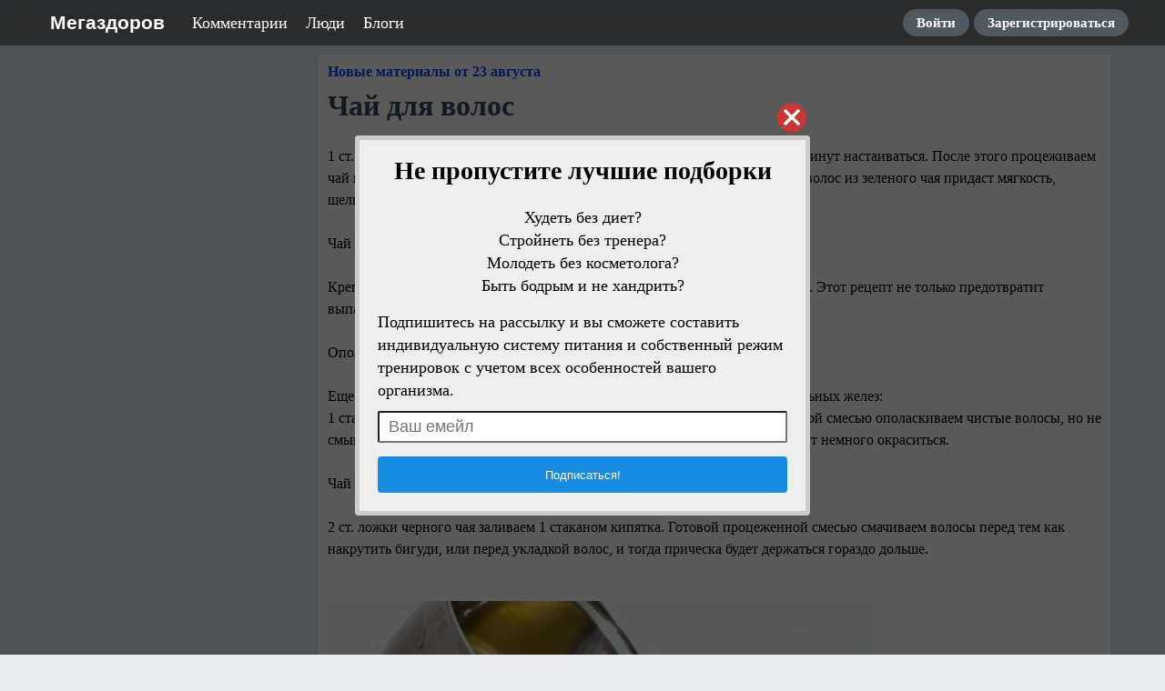

--- FILE ---
content_type: text/html; charset=utf-8
request_url: http://www.megazdorov.ru/pages/4006-chay-dlya-volos.html
body_size: 49222
content:
<!DOCTYPE html>
<html>
<head>
<title>Чай для волос</title>
<meta http-equiv="Content-Type" content="text/html; charset=utf-8">
<meta property="og:title" content="Чай для волос" />
<meta name="viewport" content="width=device-width, initial-scale=1.0">

	<meta property="og:image" content="https://www.megazdorov.ru/upload/000/u0/8/3/f4488db7.jpg"/>
	<meta property="og:url" content="https://www.megazdorov.ru/pages/4006-chay-dlya-volos.html"/>
	<link rel="canonical" href="https://www.megazdorov.ru/pages/4006-chay-dlya-volos.html"/>
	<link rel="search" type="application/opensearchdescription+xml" href="/search/opensearch" title="Поиск на Мегаздоров" />
	<link rel="stylesheet" type="text/css" href="/templates/simple/css/theme-text.css?230752022110402">
	<link rel="stylesheet" type="text/css" href="/templates/simple/css/theme-layout.css?230752022110402">
	<link rel="stylesheet" type="text/css" href="/templates/simple/css/theme-gui.css?230752022110402">
	<link rel="stylesheet" type="text/css" href="/templates/simple/css/theme-widgets.css?230752022110402">
	<link rel="stylesheet" type="text/css" href="/templates/simple/css/theme-content.css?230752022110402">
	<link rel="stylesheet" type="text/css" href="/templates/simple/css/theme-modal.css?230752022110402">
	<link rel="stylesheet" type="text/css" href="/templates/simple/css/tune.css?230752022110402">
	<link rel="stylesheet" type="text/css" href="/templates/simple/css/textedimages.css?230752022110402">
	<link rel="stylesheet" type="text/css" href="/templates/simple/css/alertify.core.css?230752022110402">
	<link rel="stylesheet" type="text/css" href="/templates/simple/css/alertify.default.css?230752022110402">
	<link rel="stylesheet" type="text/css" href="/templates/simple/css/mynotices.css?230752022110402">
	<link rel="stylesheet" type="text/css" href="/templates/simple/css/myauth.css?230752022110402">
	<link rel="stylesheet" type="text/css" href="/templates/simple/css/lightslider.css?230752022110402">
	<link rel="stylesheet" type="text/css" href="/templates/simple/css/awards.css?230752022110402">
	<link rel="stylesheet" type="text/css" href="/wysiwyg/redactor/files/redactor.css?230752022110402">
	<link rel="stylesheet" type="text/css" href="/templates/www.megazdorov.ru/www.megazdorov.ru.css?230752022110402">
	<script src="/templates/simple/js/jquery.js?230752022110402" ></script>
	<script src="/templates/simple/js/jquery-modal.js?230752022110402" ></script>
	<script src="/templates/simple/js/core.js?230752022110402" ></script>
	<script src="/templates/simple/js/modal.js?230752022110402" ></script>
	<script src="/templates/simple/js/jquery.sticky.js?230752022110402" ></script>
	<script src="/templates/simple/js/infinite-scroll.pkgd.min.js?230752022110402" ></script>
	<script src="/templates/simple/js/masonry.pkgd.min.js?230752022110402" ></script>
	<script src="/templates/simple/js/bookmarks.js?230752022110402" ></script>
	<script src="/templates/simple/js/alertify.js?230752022110402" ></script>
	<script src="/templates/simple/js/tune.js?230752022110402" ></script>
	<script src="/templates/simple/js/scrollup.js?230752022110402" ></script>
	<script src="/templates/simple/js/mynotices.js?230752022110402" ></script>
	<script src="/templates/simple/js/messages.js?230752022110402" ></script>
	<script src="/templates/simple/js/lightslider.min.js?230752022110402" ></script>
	<script src="/templates/simple/js/jquery-scroll.js?230752022110402" ></script>
	<script src="/templates/simple/js/comments.js?230752022110402" ></script>
	<script src="/templates/default/js/jquery-cookie.js?230752022110402" ></script>
	<script src="/wysiwyg/redactor/files/redactor.js?230752022110402" ></script>
	<script src="/templates/simple/js/files.js?230752022110402" ></script>
	<script src="/wysiwyg/redactor/files/plugins/spoiler/spoiler.js?230752022110402" ></script>
	<script src="/wysiwyg/redactor/files/plugins/smiles/smiles.js?230752022110402" ></script>
	<script src="/wysiwyg/redactor/files/lang/ru.js?230752022110402" ></script>
	<script src="/templates/simple/js/jquery.ui.touch-punch.min.js?230752022110402" ></script>
<meta name="csrf-token" content="3a58ef83b3c5ab89fa2840309e83f6b9c5de527f6edce7077a800c3b7be226fd" />
<link rel="icon" type="image/vnd.microsoft.icon" href="/favicon.ico?230752022110402" />
<link rel="apple-touch-icon" href="/apple-touch-icon.png" />
       
<!--noindex--><!--noindex--><!-- Yandex.RTB -->
<script>window.yaContextCb=window.yaContextCb||[]</script>
<script src="https://yandex.ru/ads/system/context.js" async></script><!--/noindex--><!--/noindex-->       
<link rel="stylesheet" type="text/css" href="/templates/simple/css/tune-svg.css?230752022110402"></head>
<body id="desktop_device_type" class="columns2 controller-content uri-pages_4006-chay-dlya-volos_html  ">

    <!--noindex--><!-- Yandex.Metrika counter -->
<script type="text/javascript" >
   (function(m,e,t,r,i,k,a){m[i]=m[i]||function(){(m[i].a=m[i].a||[]).push(arguments)};
   m[i].l=1*new Date();k=e.createElement(t),a=e.getElementsByTagName(t)[0],k.async=1,k.src=r,a.parentNode.insertBefore(k,a)})
   (window, document, "script", "https://mc.yandex.ru/metrika/tag.js", "ym");

   ym(24550982, "init", {
        clickmap:true,
        trackLinks:true,
        accurateTrackBounce:true,
        webvisor:true
   });
</script>
<noscript><div><img src="https://mc.yandex.ru/watch/24550982" style="position:absolute; left:-9999px;" alt="" /></div></noscript>
<!-- /Yandex.Metrika counter --><!--/noindex-->                    <header  class="columns2">
        <div id="hwr">
                        <div id="logo" class="">
                <a href="/"><span>Мегаздоров</span></a>
            </div>
            <!--noindex-->
            <ul class="mainmenu">

    
    
        
        
        
        <li >
                            <a title="Комментарии" class="item"  href="/comments"  >
                    <span class="wrap">
                        Комментарии                                            </span>
                </a>
            
            
        
    
        
                    </li>
        
        
        <li >
                            <a title="Люди" class="item"  href="/users"  >
                    <span class="wrap">
                        Люди                                            </span>
                </a>
            
            
        
    
        
                    </li>
        
        
        <li >
                            <a title="Блоги" class="item"  href="/blogs"  target="_self">
                    <span class="wrap">
                        Блоги                                            </span>
                </a>
            
            
        
    
            </li></ul>
    <ul class="guestmenu menu">

    
    
        
        
        
        <li class="key">
                            <a title="Войти" class="item"  href="/auth/login"  target="_self">
                    <span class="wrap">
                        Войти                                            </span>
                </a>
            
            
        
    
        
                    </li>
        
        
        <li class="user_add">
                            <a title="Зарегистрироваться" class="item"  href="/auth/register"  >
                    <span class="wrap">
                        Зарегистрироваться                                            </span>
                </a>
            
            
        
    
            </li></ul>
                <!--/noindex-->
        </div>
    </header>

    
    <div class="show-bookmarks-urls" data-set-bookmarks-tags-url="/bookmarks/setbookmarktags" data-invert-url="/bookmarks/invertbookmarks" data-bookmarks-users-url="/bookmarks/getbookmarksusers"></div>

    <div id="layout">

         

                
        <div id="hamburger-menu">
                    </div>

        <div id="body-pre">            
            
            <div id="body">
                
                
                                        <div id="content-right-sidebar">
                            <!--noindex-->
                            <div class="wrapper">
                                                                                                <div id="right-sidebar-sticky">
                                    <div class="obbwnp"><!--noindex--><!--noindex--><!-- Yandex.RTB R-A-188749-8 -->
<div id="yandex_rtb_R-A-188749-8"></div>
<script>window.yaContextCb.push(()=>{
  Ya.Context.AdvManager.render({
    renderTo: 'yandex_rtb_R-A-188749-8',
    blockId: 'R-A-188749-8'
  })
})</script><!--/noindex--><!--/noindex--></div>
                                </div>

                                                            </div>
                            <!--/noindex-->
                        </div>
                        
                <section>
                    
                    <div class="widget_ajax_wrap" id="widget_pos_left-top"></div>
                    <div class="widget_ajax_wrap" id="widget_pos_left-top-2"></div>
                    <div class="widget_ajax_wrap" id="widget_pos_left-top-3"></div>

                                            <article>
                                                        <div id="controller_wrap">

                                                            
                                                                <div class="obbw1">
<div class="content_item_digest-link"><a href="/subscribe/digest/4310">Новые материалы от 23 августа</a></div><div class="show-voted-urls" data-addvote-url="/votes/add" data-getvoted-url="/votes/getvoted"></div>
    <h1 class="content-item-h1 content-item-pages-h1">
        Чай для волос            </h1>
    







    <div class="content_item pages_item" cid="4006">

        
            
            
                                                <div class="field ft_html f_content auto_field" >
                                                <div class="value">
                            <!--noindex--><!--noindex--><div style="padding: 10px 0; margin: 0 -10px;">
<!-- Yandex.RTB R-A-188749-1 -->
<div id="yandex_rtb_R-A-188749-1"></div>
<script>window.yaContextCb.push(()=>{
  Ya.Context.AdvManager.render({
    renderTo: 'yandex_rtb_R-A-188749-1',
    blockId: 'R-A-188749-1'
  })
})</script>
</div><!--/noindex--><!--/noindex-->                            1 ст. ложку зеленого чая заливаем 2-я стаканами кипятка и оставляем на 30 минут настаиваться. После этого процеживаем чай и ополаскиваем им чистые волосы. Смывать не надо. Кондиционер для волос из зеленого чая придаст мягкость, шелковистость и блеск.<br/><br/>Чай от выпадения волос<br/><br/>Крепкий настой чая втираем в корни волос каждый вечер, в течение 10 дней. Этот рецепт не только предотвратит выпадение волос, но еще и будет стимулировать их рост.<br/><br/>Ополаскиватель для жирных волос из чая<br/><br/>Еще один замечательный чайный рецепт поможет нормализовать работу сальных желез:<br/>1 стакан крепкого черного чая смешиваем с 1 стаканом настоя коры дуба. Этой смесью ополаскиваем чистые волосы, но не смываем. Этот рецепт подойдет тем, у кого темные волосы, так как они могут немного окраситься.<br/><br/>Чай – отличное средство для укладки волос<br/><br/>2 ст. ложки черного чая заливаем 1 стаканом кипятка. Готовой процеженной смесью смачиваем волосы перед тем как накрутить бигуди, или перед укладкой волос, и тогда прическа будет держаться гораздо дольше.
                        </div>
                    </div>

                                    <div class="field ft_imageswithtext f_images auto_field" >
                                                <div class="value">
                                                        <!--noindex--><!--noindex--><div style="padding: 10px 0; margin-bottom: 10px;">
<!-- Yandex.RTB R-A-188749-5 -->
<div id="yandex_rtb_R-A-188749-5"></div>
<script>window.yaContextCb.push(()=>{
  Ya.Context.AdvManager.render({
    renderTo: 'yandex_rtb_R-A-188749-5',
    blockId: 'R-A-188749-5'
  })
})</script>
</div><!--/noindex--><!--/noindex--><div class="image-text "><img src="/upload/000/u0/8/3/f4488db7.jpg" title="Чай для волос" alt="Чай для волос"  /></div>
                        </div>
                    </div>

                            
            
        
        
        
        
        
        
                    <div class="info_bar">
                                <div class="bar_item bar_votes"><span class="icon" onclick='icms.myvotes.add("pages", "votes", 4006);'></span><span class="caption">Мне нравится</span><span class="counter" onclick='icms.myvotes.showvoted("pages", "votes", 4006);'>242</span></div>
                                    <div class="bar_item bi_comments">
                                                    <a href="#comments" title="Комментарии">
                                <span class="icon"></span>
                                <span class="counter"></span>
                            </a>
                                            </div>
                

                                                                                                            <div class="bar_item bi_hits" title="Просмотры">
                            <span class="icon"></span>
                            <span class="counter">13954</span>
                        </div>
                                                                                                    </div>
        
        


    </div>

    

</div>





        <!--noindex-->
    <div id="big-share-buttons" data-url="/tune/socialbuttonclick">
        
                <div class="button button-ok">
                    <a rel="nofollow" onclick="icms.tune.sharebuttonclick('ok', 'pages', 4006);", target="_blank" href="https://connect.ok.ru/dk?st.cmd=WidgetSharePreview&st.shareUrl=https%3A%2F%2Fwww.megazdorov.ru%2Fpages%2F4006-chay-dlya-volos.html&st.title=Чай для волос&st.description=1 ст. ложку зеленого чая заливаем 2-я стаканами кипятка и оставляем на 30 минут настаиваться. После этого процеживаем чай и опол...&st.imageUrl=https%3A%2F%2Fwww.megazdorov.ru%2Fupload%2F000%2Fu0%2F8%2F3%2Ff4488db7.jpg">
                        <span class="text">Поделиться в ОК</span>
                    </a>
                </div>
                <div class="button vk">
            <a rel="nofollow" onclick="icms.tune.sharebuttonclick('vk', 'pages', 4006);" target="_blank" href="https://vk.com/share.php?url=https%3A%2F%2Fwww.megazdorov.ru%2Fpages%2F4006-chay-dlya-volos.html&title=Чай для волос&cmg=1">Поделиться Вконтакте</a>        </div>
        
                <div class="button facebook">                        
            <a rel="nofollow"  onclick="icms.tune.sharebuttonclick('facebook', 'pages', 4006);" 
            href="https://www.facebook.com/sharer.php?src=sp&u=https%3A%2F%2Fwww.megazdorov.ru%2Fpages%2F4006-chay-dlya-volos.html&title=Чай для волос&description=1 ст. ложку зеленого чая заливаем 2-я стаканами кипятка и оставляем на 30 минут настаиваться. После этого процеживаем чай и опол...&picture=https%3A%2F%2Fwww.megazdorov.ru%2Fupload%2F000%2Fu0%2F8%2F3%2Ff4488db7.jpg&utm_source=share2"
            onclick="window.open(this.href, this.title); return false" target="_blank">Поделиться на Facebook</a>        </div>
        
                <div class="button mailru">
            <a rel="nofollow"  onclick="icms.tune.sharebuttonclick('mail', 'pages', 4006);" target="_blank" class="share-button share-mailru" href="https://connect.mail.ru/share?url=https%3A%2F%2Fwww.megazdorov.ru%2Fpages%2F4006-chay-dlya-volos.html&title=Чай для волос&image_url=https%3A%2F%2Fwww.megazdorov.ru%2Fupload%2F000%2Fu0%2F8%2F3%2Ff4488db7.jpg">Поделиться на <span class="aaa">@</span><span class="mailru">mail.ru</span></a>        </div>
        
                <div class="button pinterest">                        
            <a rel="nofollow"  onclick="icms.tune.sharebuttonclick('pinterest', 'pages', 4006);" target="_blank" href="https://pinterest.com/pin/create/button/?url=https%3A%2F%2Fwww.megazdorov.ru%2Fpages%2F4006-chay-dlya-volos.html&media=https://www.megazdorov.ru/upload/000/u0/8/3/f4488db7.jpg&description=Чай для волос" class="pin-it-button" count-layout="horizontal">В Pinterest</a>        </div>
        


                <div class="button twitter">                        
            <a rel="nofollow"  onclick="icms.tune.sharebuttonclick('twitter', 'pages', 4006);" target="_blank" href="http://www.twitter.com/share?url=https%3A%2F%2Fwww.megazdorov.ru%2Fpages%2F4006-chay-dlya-volos.html" class="twitter-button" count-layout="horizontal">Поделиться в Твиттере</a>        </div>
            </div>
    <!--/noindex-->
    <!--noindex--><!--noindex--><div style="padding: 10px 0;">
<!-- Yandex.RTB R-A-188749-3 -->
<div id="yandex_rtb_R-A-188749-3"></div>
<script>window.yaContextCb.push(()=>{
  Ya.Context.AdvManager.render({
    renderTo: 'yandex_rtb_R-A-188749-3',
    blockId: 'R-A-188749-3'
  })
})</script>
</div><!--/noindex--><!--/noindex-->



<div class="obbw1 recomended-widget recomended-widget-pages">
	<h3>Смотрите также</h3>
	<div class="list">
	<div class="item"><a  onclick="ym(24550982,'reachGoal','myrecomclick')"  href="/pages/3159-kak-sdelat-volosyi-krepkimi-i-shelkovistyimi.html"><div class="preview" style="background-image: url(https://www.megazdorov.ru/upload/000/u0/e/e/c5f21dfb.jpg);"></div><div class="title">КАК СДЕЛАТЬ ВОЛОСЫ КРЕПКИМИ И ШЕЛКОВИСТЫМИ?</div></a></div><div class="item"><a  onclick="ym(24550982,'reachGoal','myrecomclick')"  href="/pages/1473-o-konditsionere-dlya-volos.html"><div class="preview" style="background-image: url(https://www.megazdorov.ru/upload/000/u0/4/4/fe8155ec.jpg);"></div><div class="title">О кондиционере для волос</div></a></div><div class="item"><a  onclick="ym(24550982,'reachGoal','myrecomclick')"  href="/pages/1512-maski-ot-vyipadeniya-volos-v-domashnih-usloviyah-.html"><div class="preview" style="background-image: url(https://www.megazdorov.ru/upload/000/u0/6/4/dec4cea0.jpg);"></div><div class="title">Маски от выпадения волос в домашних условиях.</div></a></div><div class="item"><a  onclick="ym(24550982,'reachGoal','myrecomclick')"  href="/pages/1312-opolaskivatel--romashka--dlya-svetlyih-volos.html"><div class="preview" style="background-image: url(https://www.megazdorov.ru/upload/000/u0/f/1/71575308.jpg);"></div><div class="title">Ополаскиватель "Ромашка" для светлых волос</div></a></div><div class="item"><a  onclick="ym(24550982,'reachGoal','myrecomclick')"  href="/pages/414-9-chaynyih-zapretov-.html"><div class="preview" style="background-image: url(https://www.megazdorov.ru/upload/000/u0/3/c/1ec039c8.jpg);"></div><div class="title">9 чайных запретов.</div></a></div><div class="item"><a  onclick="ym(24550982,'reachGoal','myrecomclick')"  href="/pages/2529-opolaskivanie-dlya-gustotyi-volos.html"><div class="preview" style="background-image: url(https://www.megazdorov.ru/upload/000/u0/b/e/0f180e29.jpg);"></div><div class="title">Ополаскивание для густоты волос</div></a></div><div class="item"><a  onclick="ym(24550982,'reachGoal','myrecomclick')"  href="/pages/734-krapiva-dlya-volos.html"><div class="preview" style="background-image: url(https://www.megazdorov.ru/upload/000/u0/8/0/2e25c091.jpg);"></div><div class="title">Крапива для волос</div></a></div><div class="item"><a  onclick="ym(24550982,'reachGoal','myrecomclick')"  href="/pages/1486-otvar-dlya-bleska-i-silyi-volos.html"><div class="preview" style="background-image: url(https://www.megazdorov.ru/upload/000/u0/7/e/283c2e68.jpg);"></div><div class="title">Отвар для блеска и силы волос</div></a></div><div class="item"><a  onclick="ym(24550982,'reachGoal','myrecomclick')"  href="/pages/1466-chay-latte-so-spetsiyami-dlya-zdorovya.html"><div class="preview" style="background-image: url(https://www.megazdorov.ru/upload/000/u0/9/5/d7f9a6dc.jpg);"></div><div class="title">Чай латте со специями для здоровья</div></a></div><div class="item"><a  onclick="ym(24550982,'reachGoal','myrecomclick')"  href="/pages/2975-v-lyuboy-neponyatnoy-situatsii-pey-chay-.html"><div class="preview" style="background-image: url(https://www.megazdorov.ru/upload/000/u0/5/f/ca79a368.jpg);"></div><div class="title">В любой непонятной ситуации пей чай</div></a></div><div class="item"><a  onclick="ym(24550982,'reachGoal','myrecomclick')"  href="/pages/2234-za-chaem-ne-skuchaem-.html"><div class="preview" style="background-image: url(https://www.megazdorov.ru/upload/000/u0/9/e/6d921ec0.jpg);"></div><div class="title">За чаем не скучаем:</div></a></div><div class="item"><a  onclick="ym(24550982,'reachGoal','myrecomclick')"  href="/pages/1639-11-sovetov-dlya-krasivyih-volos.html"><div class="preview" style="background-image: url(https://www.megazdorov.ru/upload/000/u0/5/d/e4388e1d.jpg);"></div><div class="title">11 советов для красивых волос</div></a></div><div class="item"><a  onclick="ym(24550982,'reachGoal','myrecomclick')"  href="/pages/4135-repeynoe-maslo-ot-vyipadeniya-volos---luchshie-maski-.html"><div class="preview" style="background-image: url(https://www.megazdorov.ru/upload/000/u0/7/9/3ab2feff.jpg);"></div><div class="title">РЕПЕЙНОЕ МАСЛО ОТ ВЫПАДЕНИЯ ВОЛОС - ЛУЧШИЕ МАСКИ.</div></a></div><div class="item"><a  onclick="ym(24550982,'reachGoal','myrecomclick')"  href="/pages/3297-chernichnyiy-chay-iz-listochkov.html"><div class="preview" style="background-image: url(https://www.megazdorov.ru/upload/000/u0/e/c/a16e521f.jpg);"></div><div class="title">ЧЕРНИЧНЫЙ ЧАЙ ИЗ ЛИСТОЧКОВ</div></a></div><div class="item"><a  onclick="ym(24550982,'reachGoal','myrecomclick')"  href="/pages/3342-10-pravil-vkusnogo-chaya.html"><div class="preview" style="background-image: url(https://www.megazdorov.ru/upload/000/u0/b/f/07060e69.jpg);"></div><div class="title">10 правил вкусного чая</div></a></div><div class="item"><a  onclick="ym(24550982,'reachGoal','myrecomclick')"  href="/pages/4192-10-pravil-vkusnogo-chaya.html"><div class="preview" style="background-image: url(https://www.megazdorov.ru/upload/000/u0/d/c/22441e41.jpg);"></div><div class="title">10 ПРАВИЛ ВКУСНОГО ЧАЯ</div></a></div>	</div>
</div>


            <div id="comments_widget"         >
            

    <div id="comments_add_link">
        <a href="#reply" class="ajaxlink" onclick="return icms.comments.add()">Написать комментарий</a>
    </div>


                                                                                                                                                                                                                            
                

        
    <div id="comments_add_form">
        <div class="preview_box"></div><form class="guestform" action="/comments/submit" method="post" ><input type="hidden" class="form-control input" name="csrf_token" value="3a58ef83b3c5ab89fa2840309e83f6b9c5de527f6edce7077a800c3b7be226fd" /><input type="hidden" class="form-control input" name="action" value="add" /><input type="hidden" class="form-control input" name="id" value="0" /><input type="hidden" class="form-control input" name="parent_id" value="0" /><input type="hidden" class="form-control input" name="tc" value="content" /><input type="hidden" class="form-control input" name="ts" value="pages" /><input type="hidden" class="form-control input" name="ti" value="4006" /><input type="hidden" class="form-control input" name="tud" value="1" /><input type="hidden" class="form-control input" name="timestamp" value="1769027311" />
                    <div class="author_data">
                        <div class="name field">
                            <label>Ваше имя:</label><input type="text" class="form-control input" name="author_name" value="" />
                        </div>
                        <div class="email field">
                            <label>E-mail для ответов:</label><input type="text" class="form-control input" name="author_email" value="" />
                        </div>
                    </div><textarea name="content" class="form-control textarea imperavi_redactor" id="content" ></textarea>
                    <div class="buttons"><input class="button btn btn-secondary button-preview" name="preview" value="Предпросмотр" onclick="icms.comments.preview()" type="button" /><input class="button btn btn-secondary" name="submit" value="Отправить" onclick="icms.comments.submit()" type="button" /><input class="button btn btn-secondary button-cancel" name="cancel" value="Отменить" onclick="icms.comments.restoreForm()" type="button" />
                    </div><div class="loading">Загрузка...</div></form></div>
<div id="content-list-is" class="activity-list striped-list list-32">
    <div id="comments_list">



                    <div class="comments-header">5 комментариев</div>
                                


            <div  style="clear: both;"><a name="comments-frame"></a></div>
            
            




<div id="comment_3062" data-rating="0" class="comment" style="margin-left: 0px" data-level="1">
        
    <div class="body">
        <div class="avatar">
                            <img class="img-thumbnail" src="/upload/default/avatar_small.jpg" alt="" title="" />                    </div>
        <div class="content">            
            <div class="info">
                <div class="name">
                                                                <span class="guest_name user">Любовь</span>
                                            
                                    </div>


                                    <div class="rating ">
                        <span class="value zero">
                                                    </span>
                                            </div>
                
                <div class="date">
                    <span class="">2015-08-28 14:15:52</span>
                                                        </div>
                                    <div class="nav">
                        <a rel="nofollow" href="#comment_3062" title="Ссылка на комментарий">#</a>
                                                <a rel="nofollow" href="#down" class="scroll-down" onclick="return icms.comments.down(this)" title="Вернуться к ответу">&darr;</a>
                    </div>
                
            </div>   
            <div class="rating-bookmarks-section">
                                                        <div class="rate-buttons">
                            <a rel="nofollow" href="/auth/login" class="rate-btn rate-up-2 ajax-modal isguest" title="Хороший комментарий" data-id="3062"><span></span></a>
                                                        
                            <a rel="nofollow" href="/auth/login" class="rate-btn rate-down-2 ajax-modal isguest" title="Плохой комментарий" data-id="3062"><span></span></a>
                                                    </div>                                
                                    </div>
        </div>

        
        <div class="text">
            сопасиб        </div>
                    <div class="links">
                                                    <a rel="nofollow" href="#reply" class="reply " onclick="return icms.comments.add(3062)">Ответить</a>
                                                            </div>
                 
    </div>
    </div>

<div id="comment_9850" data-rating="0" class="comment" style="margin-left: 0px" data-level="1">
        
    <div class="body">
        <div class="avatar">
                            <img class="img-thumbnail" src="/upload/default/avatar_small.jpg" alt="" title="" />                    </div>
        <div class="content">            
            <div class="info">
                <div class="name">
                                                                <span class="guest_name user">татьяна</span>
                                            
                                    </div>


                                    <div class="rating ">
                        <span class="value zero">
                                                    </span>
                                            </div>
                
                <div class="date">
                    <span class="">2017-05-18 19:16:22</span>
                                                        </div>
                                    <div class="nav">
                        <a rel="nofollow" href="#comment_9850" title="Ссылка на комментарий">#</a>
                                                <a rel="nofollow" href="#down" class="scroll-down" onclick="return icms.comments.down(this)" title="Вернуться к ответу">&darr;</a>
                    </div>
                
            </div>   
            <div class="rating-bookmarks-section">
                                                        <div class="rate-buttons">
                            <a rel="nofollow" href="/auth/login" class="rate-btn rate-up-2 ajax-modal isguest" title="Хороший комментарий" data-id="9850"><span></span></a>
                                                        
                            <a rel="nofollow" href="/auth/login" class="rate-btn rate-down-2 ajax-modal isguest" title="Плохой комментарий" data-id="9850"><span></span></a>
                                                    </div>                                
                                    </div>
        </div>

        
        <div class="text">
            спасибо!!!        </div>
                    <div class="links">
                                                    <a rel="nofollow" href="#reply" class="reply " onclick="return icms.comments.add(9850)">Ответить</a>
                                                            </div>
                 
    </div>
    </div>

<div id="comment_9859" data-rating="0" class="comment" style="margin-left: 0px" data-level="1">
        
    <div class="body">
        <div class="avatar">
                            <img class="img-thumbnail" src="/upload/default/avatar_small.jpg" alt="" title="" />                    </div>
        <div class="content">            
            <div class="info">
                <div class="name">
                                                                <span class="guest_name user">tademma</span>
                                            
                                    </div>


                                    <div class="rating ">
                        <span class="value zero">
                                                    </span>
                                            </div>
                
                <div class="date">
                    <span class="">2017-05-19 13:13:32</span>
                                                        </div>
                                    <div class="nav">
                        <a rel="nofollow" href="#comment_9859" title="Ссылка на комментарий">#</a>
                                                <a rel="nofollow" href="#down" class="scroll-down" onclick="return icms.comments.down(this)" title="Вернуться к ответу">&darr;</a>
                    </div>
                
            </div>   
            <div class="rating-bookmarks-section">
                                                        <div class="rate-buttons">
                            <a rel="nofollow" href="/auth/login" class="rate-btn rate-up-2 ajax-modal isguest" title="Хороший комментарий" data-id="9859"><span></span></a>
                                                        
                            <a rel="nofollow" href="/auth/login" class="rate-btn rate-down-2 ajax-modal isguest" title="Плохой комментарий" data-id="9859"><span></span></a>
                                                    </div>                                
                                    </div>
        </div>

        
        <div class="text">
            спасибо!!!        </div>
                    <div class="links">
                                                    <a rel="nofollow" href="#reply" class="reply " onclick="return icms.comments.add(9859)">Ответить</a>
                                                            </div>
                 
    </div>
    </div>

<div id="comment_9861" data-rating="0" class="comment" style="margin-left: 0px" data-level="1">
        
    <div class="body">
        <div class="avatar">
                            <img class="img-thumbnail" src="/upload/default/avatar_small.jpg" alt="" title="" />                    </div>
        <div class="content">            
            <div class="info">
                <div class="name">
                                                                <span class="guest_name user">Татьяна</span>
                                            
                                    </div>


                                    <div class="rating ">
                        <span class="value zero">
                                                    </span>
                                            </div>
                
                <div class="date">
                    <span class="">2017-05-19 20:05:55</span>
                                                        </div>
                                    <div class="nav">
                        <a rel="nofollow" href="#comment_9861" title="Ссылка на комментарий">#</a>
                                                <a rel="nofollow" href="#down" class="scroll-down" onclick="return icms.comments.down(this)" title="Вернуться к ответу">&darr;</a>
                    </div>
                
            </div>   
            <div class="rating-bookmarks-section">
                                                        <div class="rate-buttons">
                            <a rel="nofollow" href="/auth/login" class="rate-btn rate-up-2 ajax-modal isguest" title="Хороший комментарий" data-id="9861"><span></span></a>
                                                        
                            <a rel="nofollow" href="/auth/login" class="rate-btn rate-down-2 ajax-modal isguest" title="Плохой комментарий" data-id="9861"><span></span></a>
                                                    </div>                                
                                    </div>
        </div>

        
        <div class="text">
            спасибо за дельный совет        </div>
                    <div class="links">
                                                    <a rel="nofollow" href="#reply" class="reply " onclick="return icms.comments.add(9861)">Ответить</a>
                                                            </div>
                 
    </div>
    </div>

<div id="comment_9866" data-rating="0" class="comment" style="margin-left: 0px" data-level="1">
        
    <div class="body">
        <div class="avatar">
                            <img class="img-thumbnail" src="/upload/default/avatar_small.jpg" alt="" title="" />                    </div>
        <div class="content">            
            <div class="info">
                <div class="name">
                                                                <span class="guest_name user">ольга</span>
                                            
                                    </div>


                                    <div class="rating ">
                        <span class="value zero">
                                                    </span>
                                            </div>
                
                <div class="date">
                    <span class="">2017-05-20 09:38:32</span>
                                                        </div>
                                    <div class="nav">
                        <a rel="nofollow" href="#comment_9866" title="Ссылка на комментарий">#</a>
                                                <a rel="nofollow" href="#down" class="scroll-down" onclick="return icms.comments.down(this)" title="Вернуться к ответу">&darr;</a>
                    </div>
                
            </div>   
            <div class="rating-bookmarks-section">
                                                        <div class="rate-buttons">
                            <a rel="nofollow" href="/auth/login" class="rate-btn rate-up-2 ajax-modal isguest" title="Хороший комментарий" data-id="9866"><span></span></a>
                                                        
                            <a rel="nofollow" href="/auth/login" class="rate-btn rate-down-2 ajax-modal isguest" title="Плохой комментарий" data-id="9866"><span></span></a>
                                                    </div>                                
                                    </div>
        </div>

        
        <div class="text">
            спасибо        </div>
                    <div class="links">
                                                    <a rel="nofollow" href="#reply" class="reply " onclick="return icms.comments.add(9866)">Ответить</a>
                                                            </div>
                 
    </div>
    </div>


        
    </div>
</div>


<div id="comments_urls" style="display: none"
        data-get-url="/comments/get"
        data-approve-url="/comments/approve"
        data-delete-url="/comments/delete"
        data-refresh-url="/tune/getcommentslist"
        data-track-url="/comments/track"
        data-rate-url="/comments/rate"
></div>




<script type="text/javascript">
    var LANG_SEND = 'Отправить';var LANG_SAVE = 'Сохранить';var LANG_COMMENT_DELETED = 'Комментарий удален';var LANG_COMMENT_DELETE_CONFIRM = 'Удалить комментарий пользователя %s?';var LANG_MODERATION_REFUSE_REASON = 'Укажите причину отклонения';    </script>





<script type="text/javascript">
    var LANG_SEND = 'Отправить';var LANG_SAVE = 'Сохранить';var LANG_COMMENT_DELETED = 'Комментарий удален';var LANG_COMMENT_DELETE_CONFIRM = 'Удалить комментарий пользователя %s?';var LANG_MODERATION_REFUSE_REASON = 'Укажите причину отклонения';        icms.comments.init({
        get:'/comments/get',
        approve:'/comments/approve',
        delete:'/comments/delete',
        refresh:'/comments/refresh',
        track:'/comments/track',
        rate:'/comments/rate'
        },{
        tc:'content',
        ts:'pages',
        ti:'4006',
        tud:'1',
        timestamp:'1769027311'
        });
</script>        </div>
    
<!--noindex--><div style="padding: 10px 0;">
<!-- Yandex.RTB R-A-188749-2 -->
<div id="yandex_rtb_R-A-188749-2"></div>
<script type="text/javascript">
    (function(w, d, n, s, t) {
        w[n] = w[n] || [];
        w[n].push(function() {
            Ya.Context.AdvManager.render({
                blockId: "R-A-188749-2",
                renderTo: "yandex_rtb_R-A-188749-2",
                async: true
            });
        });
        t = d.getElementsByTagName("script")[0];
        s = d.createElement("script");
        s.type = "text/javascript";
        s.src = "//an.yandex.ru/system/context.js";
        s.async = true;
        t.parentNode.insertBefore(s, t);
    })(this, this.document, "yandexContextAsyncCallbacks");
</script>
</div><!--/noindex-->

                            </div>
                        </article>
                    
                    <div class="widget_ajax_wrap" id="widget_pos_left-bottom"></div>
                    <div class="widget_ajax_wrap" id="widget_pos_left-bottom-2"></div>
                    <div class="widget_ajax_wrap" id="widget_pos_left-bottom-3"><div class="widget" id="widget_wrapper_49">
        <div class="body">
        <!--noindex--><div style="margin: 20px 0;">
<!-- Yandex.RTB R-A-188749-26 -->
<div id="yandex_rtb_R-A-188749-26"></div>
<script>
window.yaContextCb.push(()=>{
	Ya.Context.AdvManager.render({
		"blockId": "R-A-188749-26",
		"renderTo": "yandex_rtb_R-A-188749-26",
		"type": "feed"
	})
})
</script>
</div><!--/noindex-->    </div>
    </div></div>
                    <div>
                                            </div>
                </section>
            </div>

                    </div>
    </div>


        <footer>
        <div class="wrapper">
                                    <ul>
                <li id="copyright">
                    Мегаздоров                    &copy;
                    2026                </li>
                <li id="info">
                                    </li>
            </ul>
        </div>
    </footer>








    






        
    
			<script type="text/javascript">
				var isModalWindowShown = false;
		
						setTimeout("ModalWindowGetCode1769027311();", 1);
					
				function ShowModalWindowContent1769027311(content, s_id, hash)
				{
					$(content).prependTo("body");

					if (s_id && hash)
					{
						$.post("/subscribe/modalwindowview", {s_id: s_id, hash: hash});
					}
				}

				function ModalWindowGetCode1769027311()
				{
					if (isModalWindowShown)
						return;

					isModalWindowShown = true;

				    $.ajax({
				        type: "POST",
				        url: "/subscribe/getmodalwindow",
				        data:
				        	{
				        		ref: "",
				        		utm_source: "www.megazdorov.ru",
				        		utm_medium: "popup",
				        		utm_campaign: "",
				        		utm_content: "",
				        		utm_term: "",
				        		
				        		
				        	},
				        success: function(response)
				        {
				        	
				        	if (response.delay)
				        	{
				        		setTimeout(ShowModalWindowContent1769027311, (response.delay * 1000), response.html, response.lstat_id, response.hash);
				        		return;
				        	}
				        	ShowModalWindowContent1769027311(response.html, 0, 0);
				        },
						dataType: "json",
					});

				}
			</script>    
    <div class="scrollUp" style="display: none;">↑</div>
    <div id="language-items" data-bookmarks-add-error="Ошибка добавления в закладки" data-bookmarks-added="Добавлено в закладки" data-bookmarks-removed="Удалено из закладок" data-bookmarks-your-tags="Ваши теги" data-bookmarks-set-tags-title="Введите теги через запятую" data-bookmarks-set-tags-okbtn="Сохранить" data-bookmarks-set-tags-cancelbtn="Отмена" data-bookmarks-save-tags-error="Ошибка сохранения тегов" data-bookmarks-save-tags-ok="Теги сохранены" ></div>
    	
        <script type="text/javascript">
            var redactor_global_options = {};
            function init_redactor (dom_id){
                var imperavi_options = {};
                if(redactor_global_options.hasOwnProperty('field_'+dom_id)){
                    imperavi_options = redactor_global_options['field_'+dom_id];
                } else if(redactor_global_options.hasOwnProperty('default')) {
                    imperavi_options = redactor_global_options.default;
                }
                icms.files.url_delete = '/files/delete';
                imperavi_options.imageDeleteCallback = function (element){
                    if(confirm('Удалить изображение с сервера?')){
                        icms.files.deleteByPath($(element).attr('src'));
                    }
                };
                $('#'+dom_id).redactor(imperavi_options);
                icms.forms.addWysiwygsInsertPool(dom_id, function(field_element, text){
                    $('#'+field_element).redactor('set', text);
                    $('#'+field_element).redactor('focus');
                });
                icms.forms.addWysiwygsAddPool(dom_id, function(field_element, text){
                    $('#'+field_element).redactor('insertText', text);
                });
            }
        </script>

        
	
        <script type="text/javascript">
                            redactor_global_options['field_content'] = {"minHeight":"200","toolbarFixedBox":null,"plugins":["spoiler","smiles"],"lang":"ru","smilesUrl":"\/typograph\/get_smiles","buttonSource":false,"buttons":["html","undo","redo","bold","italic","deleted","unorderedlist","orderedlist","outdent","indent","image","video","table","link","alignment"],"convertVideoLinks":1,"convertDivs":null,"autoresize":1,"pastePlainText":null,"removeEmptyTags":1,"linkNofollow":1,"placeholder":"\u0422\u0435\u043a\u0441\u0442 \u043a\u043e\u043c\u043c\u0435\u043d\u0442\u0430\u0440\u0438\u044f"};
                $(function(){
                    init_redactor('content');
                });
                    </script>

        






    <script type="text/javascript">
                function ToggleMobileMenu()
                {
                    $('#hamburger-menu')./*toggleClass('dropped').*/toggleClass('left');
                    $('header #hamburger').toggleClass('rotated');
                    $('#hamburger-menu').toggleClass('show');
                    $("body-pre").toggleClass('menu-dropped');
                    ResizeMobileMenu();
                }

                function ResizeMobileMenu()
                {
                    if (($('#hamburger-menu').height() + $('#hamburger-menu').position().top) > $(window).height())
                    {
                        if (!$('#hamburger-menu').hasClass('fullheight'))
                            $('#hamburger-menu').addClass('fullheight');
                    }
                    else
                    {
                        if ($('#hamburger-menu').hasClass('fullheight'))
                            $('#hamburger-menu').removeClass('fullheight');
                    }
                }

                $("header #hamburger").click(function()
                {
                    ToggleMobileMenu();
                });

                $(document).click(function (e) 
                {
                    if ($("#hamburger-menu").is(':visible'))
                    {
                        if ((!$(e.target).closest('#hamburger').length) &&
                            (!$(e.target).closest('#hamburger-menu').length))
                        {
                            ToggleMobileMenu();
                        }
                    }
                });

                $( window ).resize(function() {
                    ResizeMobileMenu();
                });
            </script>
                    </body>
</html>
